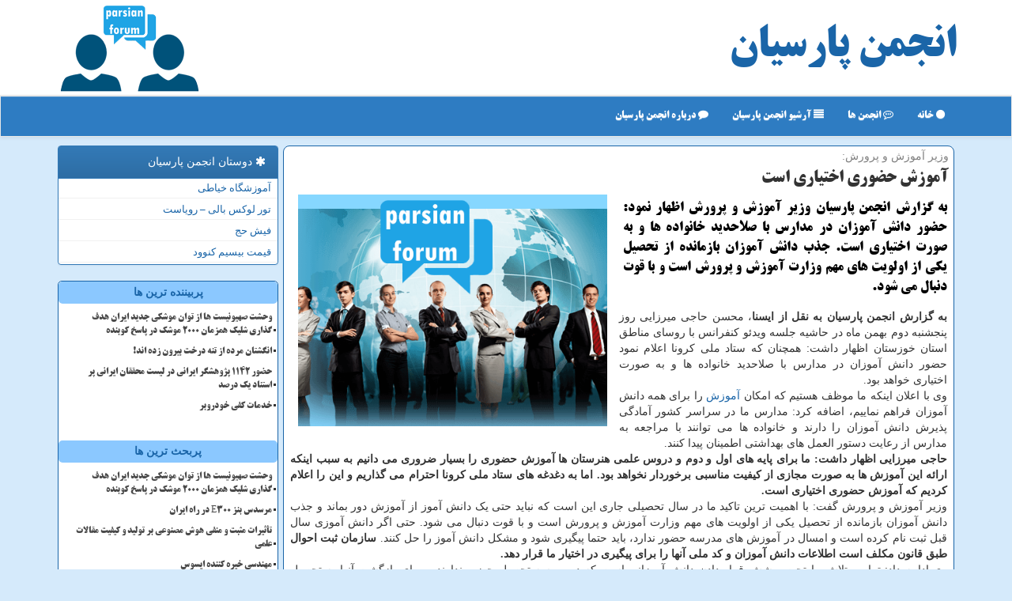

--- FILE ---
content_type: text/html; charset=utf-8
request_url: https://www.parsianforum.ir/news80935/%D8%A2%D9%85%D9%88%D8%B2%D8%B4-%D8%AD%D8%B6%D9%88%D8%B1%DB%8C-%D8%A7%D8%AE%D8%AA%DB%8C%D8%A7%D8%B1%DB%8C-%D8%A7%D8%B3%D8%AA
body_size: 15805
content:

<!DOCTYPE html>
<html xmlns="https://www.w3.org/1999/xhtml" dir="rtl" lang="fa">
<head><meta name="viewport" content="width=device-width, initial-scale=1" /><meta charset="utf-8" /><meta http-equiv="X-UA-Compatible" content="IE=edge" /><title>
	آموزش حضوری اختیاری است
</title><link href="/css/parsianforum.css" rel="stylesheet" />
<meta property="og:site_name" content="انجمن پارسیان" /><meta name="twitter:site" content="انجمن پارسیان" /><meta property="og:locale" content="fa_IR" /><meta name="twitter:card" content="summary_large_image" /><link rel="shortcut icon" href="/favicon.ico" type="image/x-icon" /><meta name="theme-color" content="#2e7cc2" /><meta name="robots" content="index, follow, max-snippet:-1, max-image-preview:large, max-video-preview:-1" /><link rel="canonical" href="https://www.parsianforum.ir/news80935/آموزش-حضوری-اختیاری-است" /><meta name="twitter:title" content="آموزش حضوری اختیاری است" /><meta name="twitter:description" content="به گزارش انجمن پارسیان وزیر آموزش و پرورش اظهار نمود: حضور دانش آموزان در مدارس با صلاحدید خانواده ها و به صورت اختیا... : #انجمن_پارسیان , #آموزش, #اطمینان, #علم, #كشور" /><meta name="twitter:image" content="https://www.parsianforum.ir/images/News/9911/None_Big.png" /><meta name="twitter:url" content="https://www.parsianforum.ir/news80935/آموزش-حضوری-اختیاری-است" /><meta property="og:image" content="https://www.parsianforum.ir/images/News/9911/None_Big.png" /><meta property="og:title" content="آموزش حضوری اختیاری است" /><meta property="og:description" content="به گزارش انجمن پارسیان وزیر آموزش و پرورش اظهار نمود: حضور دانش آموزان در مدارس با صلاحدید خانواده ها و به صورت اختیاری است. جذب دانش آموزان بازمانده از تحصیل یکی از اولویت های مهم وزارت آموزش و پرورش است و با قوت دنبال می شود. : #انجمن_پارسیان , #آموزش, #اطمینان, #علم, #كشور" /><meta property="og:type" content="website" /><meta property="og:url" content="https://www.parsianforum.ir/news80935/آموزش-حضوری-اختیاری-است" /><meta name="description" content="به گزارش انجمن پارسیان وزیر آموزش و پرورش اظهار نمود: حضور دانش آموزان در مدارس با صلاحدید خانواده ها و به صورت اختیاری است. جذب دانش آموزان بازمانده از تحصیل یکی از اولویت های مهم وزارت آموزش و پرورش است و با قوت دنبال می شود. | انجمن پارسیان | parsianforum.ir" /><meta name="keywords" content="آموزش حضوری اختیاری است, آموزش, حضوری, اختیاری, است, آموزش, اطمینان, علم, كشور, انجمن پارسیان, parsianforum.ir" /></head>
<body>
    <form method="post" action="./آموزش-حضوری-اختیاری-است" id="form1">
<div class="aspNetHidden">
<input type="hidden" name="__EVENTTARGET" id="__EVENTTARGET" value="" />
<input type="hidden" name="__EVENTARGUMENT" id="__EVENTARGUMENT" value="" />

</div>

<script type="text/javascript">
//<![CDATA[
var theForm = document.forms['form1'];
if (!theForm) {
    theForm = document.form1;
}
function __doPostBack(eventTarget, eventArgument) {
    if (!theForm.onsubmit || (theForm.onsubmit() != false)) {
        theForm.__EVENTTARGET.value = eventTarget;
        theForm.__EVENTARGUMENT.value = eventArgument;
        theForm.submit();
    }
}
//]]>
</script>


<script src="/WebResource.axd?d=pynGkmcFUV13He1Qd6_TZPX5unx0yzOtPOYiws_Xz6SNrB7VUvsrUf62BOhvzRwqVub_T3-c4wRaKMBk1NkSBw2&amp;t=638901897720898773" type="text/javascript"></script>


<script src="/ScriptResource.axd?d=D9drwtSJ4hBA6O8UhT6CQoivZxnPiLKyeokYSzSymSV1V8HA8mP-JgbCQ5KVbE9vfhriStIYkKvjRuNRz6JEVFmWn4OIkpD78C79xGxZ2g8JIkSbcg7bkdoDhHdU3DwlIlhGX-R5HJJNGD3daT-nVxCBp5GT56MAu10lD1ER6Rw1&amp;t=32e5dfca" type="text/javascript"></script>
<script type="text/javascript">
//<![CDATA[
if (typeof(Sys) === 'undefined') throw new Error('ASP.NET Ajax client-side framework failed to load.');
//]]>
</script>

<script src="/ScriptResource.axd?d=JnUc-DEDOM5KzzVKtsL1tVhXpVaw4BKeebQPnK--rFo8Wm4xEmd9e8A2U-3HeXluxkrYtW-jjWhnoC1SDEhmT1CiBHvmWVqURykcEUSM8_0PHHV7nlh-ObW8ba0fTncGa-ca0rKH121onFoQ9Ze8Yb3XhZ5KOAnejvb3RnlEzH-r0-EuqYzh0RrnNpSY6-Ul0&amp;t=32e5dfca" type="text/javascript"></script>
    <div class="site-head">
        <div class="container">
            <div class="row">
                <div class="col-xs-12">
        <b id="WebsiteTitle"><a href='/'>انجمن پارسیان</a></b>
        <img src="/images/parsianforum-Logo.png" id="WebsiteLogo" class="img-responsive pull-left" alt="انجمن پارسیان" title="انجمن پارسیان" />
                </div>
            </div>
        </div>
    </div>
<nav class="navbar navbar-default">
      <button type="button" class="navbar-toggle collapsed" data-toggle="collapse" data-target="#mobmenuc" aria-expanded="false">
        <span class="sr-only">منو</span>
        <i class="fa fa-bars"></i>
      </button>
    <div id="mobmenuc" class="collapse navbar-collapse container">
      <ul id="aSiteMenu" class="nav navbar-nav"><li><a href="/" ><i class="fa fa-circle"></i> خانه</a></li><li><a href="/Forum" ><i class="fa fa-commenting-o"></i> انجمن ها</a></li><li><a href="/new"><i class="fa fa-align-justify"></i> آرشیو انجمن پارسیان</a></li><li><a href="/about"><i class="fa fa-comment"></i> درباره انجمن پارسیان</a></li></ul>
    </div>
</nav>
        <div class="container">
            
    <div class="col-lg-9 col-md-8 col-sm-7 p3">
        <article class="divnewscontr" itemscope="" itemtype="https://schema.org/NewsArticle">
        <span id="ContentPlaceHolder1_lblPreTitle" itemprop="alternativeHeadline"><span style='color:gray; padding-right:3px;'>وزیر آموزش و پرورش:</span></span>
        <h1 id="ContentPlaceHolder1_newsheadline" class="newsheadline" itemprop="name">آموزش حضوری اختیاری است</h1>
        <img src="/images/News/9911/None_Big.png" id="ContentPlaceHolder1_imgNews" itemprop="image" alt="آموزش حضوری اختیاری است" title="آموزش حضوری اختیاری است" class="img-responsive col-sm-6 col-xs-12 pull-left" />
        <p id="ContentPlaceHolder1_descriptionNews" itemprop="description" class="col-sm-6 col-xs-12 text-justify p5 descriptionNews">به گزارش انجمن پارسیان وزیر آموزش و پرورش اظهار نمود: حضور دانش آموزان در مدارس با صلاحدید خانواده ها و به صورت اختیاری است. جذب دانش آموزان بازمانده از تحصیل یکی از اولویت های مهم وزارت آموزش و پرورش است و با قوت دنبال می شود.</p>
        <br />
        <span id="ContentPlaceHolder1_articleBody" itemprop="articleBody" class="divfulldesc"><b>به گزارش انجمن پارسیان به نقل از ایسنا</b>، محسن حاجی میرزایی روز پنجشنبه دوم بهمن ماه در حاشیه جلسه ویدئو کنفرانس با روسای مناطق استان خوزستان اظهار داشت: همچنان که ستاد ملی کرونا اعلام نمود حضور دانش آموزان در مدارس با صلاحدید خانواده ها و به صورت اختیاری خواهد بود.<br/> وی با اعلان اینکه ما موظف هستیم که امکان <a href='http://www.parsianforum.ir/tag/آموزش'>آموزش</a> را برای همه دانش آموزان فراهم نماییم، اضافه کرد: مدارس ما در سراسر کشور آمادگی پذیرش دانش آموزان را دارند و خانواده ها می توانند با مراجعه به مدارس از رعایت دستور العمل های بهداشتی اطمینان پیدا کنند.<br/> <b>حاجی میرزایی اظهار داشت: ما برای پایه های اول و دوم و دروس علمی هنرستان ها آموزش حضوری را بسیار ضروری می دانیم به سبب اینکه ارائه این آموزش ها به صورت مجازی از کیفیت مناسبی برخوردار نخواهد بود. اما به دغدغه های ستاد ملی کرونا احترام می گذاریم و این را اعلام کردیم که آموزش حضوری اختیاری است.</b><br/> وزیر آموزش و پرورش گفت: با اهمیت ترین تاکید ما در سال تحصیلی جاری این است که نباید حتی یک دانش آموز از آموزش دور بماند و جذب دانش آموزان بازمانده از تحصیل یکی از اولویت های مهم وزارت آموزش و پرورش است و با قوت دنبال می شود. حتی اگر دانش آموزی سال قبل ثبت نام کرده است و امسال در آموزش های مدرسه حضور ندارد، باید حتما پیگیری شود و مشکل دانش آموز را حل کنند. <b>سازمان ثبت احوال طبق قانون مکلف است اطلاعات دانش آموزان و کد ملی آنها را برای پیگیری در اختیار ما قرار دهد.</b><br/> وی ادامه داد: تمامی تلاش ما تحت پوشش قرار دادن دانش آموزانی است که در پروسه تحصیل حضور ندارند و برای بازگشت آنها به تحصیل تمامی تلاش خودرا به کار خواهیم گرفت.<br/> به گزارش اداره اطلاع رسانی و روابط عمومی آموزش و پرورش، حاجی میرزایی اظهار داشت: شرایط تبدیل وضعیت همکاران حق التدریس کاملا روشن است و ابلاغ گردیده است و مراحل اجرائی آن در حال انجام می باشد. برمبنای میزان سهمیه ای که امسال دریافت کردیم 25 هزار و 500 نفر از همکاران حق التدریس در کشور به ترتیب امتیازاتی که کسب کردند تبدیل وضعیت می شوند و بقیه نیز برای تبدیل وضعیت در سال های بعد در نوبت قرار می گیرند.<br/>  <br/><br/><br/><br /><b> منبع: <a  rel="author" href="http://www.parsianforum.ir">parsianforum.ir</a></b><br /><br /></span>
        
                    <meta content="https://www.parsianforum.ir/news80935/آموزش-حضوری-اختیاری-است">
                    <meta itemprop="image" content="https://www.parsianforum.ir/images/News/9911/None_Big.png">
                    <meta itemprop="author" content="انجمن پارسیان">
                    <div id="divnewsdetails" itemprop="aggregateRating">
                            <div class="col-sm-6 p5">
                                <i class="fa fa-calendar-plus-o" title="تاریخ انتشار"></i><span id="pubDate">1399/11/02</span>
                                <div class="divmid pltab">
                                    <i class="fa fa-clock-o" title="زمان انتشار"></i><span id="pubTime">12:36:07</span>
                                </div>
                            </div>
                            <div class="col-sm-3 col-xs-6 p5">
                                <i class="fa fa-star-o" title="امتیاز"></i><span id="ratingValue">0.0</span> / 5
                            </div>
                            <div class="col-sm-3 col-xs-6 p5">
                                <i class="fa fa-eye" title="بازدید"></i><span id="ratingCount">1352</span>
                            </div>
<script type="application/ld+json">
{"@context": "https://schema.org/",
"@type": "CreativeWorkSeries",
"name": "آموزش حضوری اختیاری است",
"aggregateRating": {
"@type": "AggregateRating",
"ratingValue": "0.0",
"bestRating": "5","worstRating": "0",
"ratingCount": "1352"}}</script>
                        <div class="clearfix"></div>
                    </div>
            
            
            <span id="ContentPlaceHolder1_metaPublishdate"><meta itemprop="datePublished" content="2021-1-21"></span>
      <div id="divtags">
        <span id="ContentPlaceHolder1_lblTags"><i class='fa fa-tags'></i> تگهای خبر: <a href='/tag/آموزش' target='_blank'>آموزش</a> ,  <a href='/tag/اطمینان' target='_blank'>اطمینان</a> ,  <a href='/tag/علم' target='_blank'>علم</a> ,  <a href='/tag/كشور' target='_blank'>كشور</a></span>
            <script type="text/javascript">
//<![CDATA[
Sys.WebForms.PageRequestManager._initialize('ctl00$ContentPlaceHolder1$ScriptManager1', 'form1', ['tctl00$ContentPlaceHolder1$UpdatePanel2','ContentPlaceHolder1_UpdatePanel2','tctl00$ContentPlaceHolder1$UpdatePanel1','ContentPlaceHolder1_UpdatePanel1'], [], [], 90, 'ctl00');
//]]>
</script>

        </div>
            <div id="ContentPlaceHolder1_UpdateProgress2" style="display:none;">
	
                    <div class="divajax" title="چند لحظه صبر کنید"><i class="fa fa-spinner fa-lg fa-refresh"></i></div>
                
</div>
        <div id="ContentPlaceHolder1_UpdatePanel2">
	
                <div class="clearfix"></div>
                <div id="divdoyoulikeit">
                    <div class="col-sm-6 p5">
                    <div class="divmid"><i class="fa fa-hand-o-left"></i> این پست را می پسندید؟</div>
                    <div class="divmid pltabs">
                        <a id="ContentPlaceHolder1_IBLike" title="بله، می پسندم" class="btn btn-sm btn-info" href="javascript:__doPostBack(&#39;ctl00$ContentPlaceHolder1$IBLike&#39;,&#39;&#39;)"><i class="fa fa-thumbs-o-up"></i></a></div>
                    <div class="divmid pltab">
                        <span id="ContentPlaceHolder1_lblScorePlus" title="هنوز شخصی به این مطلب رای مثبت نداده است" class="fontsmaller cgray">(0)</span>
                    </div>
                    <div class="divmid">
                        <a id="ContentPlaceHolder1_IBDisLike" title="خیر، نمی پسندم" class="btn btn-sm btn-info" href="javascript:__doPostBack(&#39;ctl00$ContentPlaceHolder1$IBDisLike&#39;,&#39;&#39;)"><i class="fa fa-thumbs-o-down"></i></a></div>
                     <div class="divmid">
                        <span id="ContentPlaceHolder1_lblScoreMinus" title="هنوز شخصی به این مطلب رای منفی نداده است" class="fontsmaller cgray">(0)</span>
                    </div>
                    </div>
                    <div class="col-sm-6 p5 mshare text-left">
                        <a href="tg://msg?text=آموزش حضوری اختیاری است  https://www.parsianforum.ir/news80935/%D8%A2%D9%85%D9%88%D8%B2%D8%B4-%D8%AD%D8%B6%D9%88%D8%B1%DB%8C-%D8%A7%D8%AE%D8%AA%DB%8C%D8%A7%D8%B1%DB%8C-%D8%A7%D8%B3%D8%AA" id="ContentPlaceHolder1_aae" class="maae" target="_blank" rel="nofollow" title="اشتراک این پست در تلگرام"><span class="fa-stack"><i class="fa fa-circle fa-stack-2x clgray"></i><i class="fa fa-paper-plane-o fa-stack-1x cwhite"></i></span></a>
                        <a href="https://www.facebook.com/sharer.php?u=https://www.parsianforum.ir/news80935/%D8%A2%D9%85%D9%88%D8%B2%D8%B4-%D8%AD%D8%B6%D9%88%D8%B1%DB%8C-%D8%A7%D8%AE%D8%AA%DB%8C%D8%A7%D8%B1%DB%8C-%D8%A7%D8%B3%D8%AA" id="ContentPlaceHolder1_aaf" class="maaf" target="_blank" rel="nofollow" title="اشتراک این پست در فیسبوک"><span class="fa-stack"><i class="fa fa-circle fa-stack-2x clgray"></i><i class="fa fa-facebook-f fa-stack-1x cwhite"></i></span></a>
                        <a href="https://twitter.com/share?url=https://www.parsianforum.ir/news80935/%D8%A2%D9%85%D9%88%D8%B2%D8%B4-%D8%AD%D8%B6%D9%88%D8%B1%DB%8C-%D8%A7%D8%AE%D8%AA%DB%8C%D8%A7%D8%B1%DB%8C-%D8%A7%D8%B3%D8%AA&text=آموزش حضوری اختیاری است" id="ContentPlaceHolder1_aat" class="maat" target="_blank" rel="nofollow" title="اشتراک این پست در توئیتر"><span class="fa-stack"><i class="fa fa-circle fa-stack-2x clgray"></i><i class="fa fa-stack-1x cwhite">X</i></span></a>
                        <a href="https://pinterest.com/pin/create/link/?url=https://www.parsianforum.ir/news80935/%D8%A2%D9%85%D9%88%D8%B2%D8%B4-%D8%AD%D8%B6%D9%88%D8%B1%DB%8C-%D8%A7%D8%AE%D8%AA%DB%8C%D8%A7%D8%B1%DB%8C-%D8%A7%D8%B3%D8%AA" id="ContentPlaceHolder1_aag" class="maag" target="_blank" rel="nofollow" title="اشتراک این پست در پینترست"><span class="fa-stack"><i class="fa fa-circle fa-stack-2x clgray"></i><i class="fa fa-pinterest-p fa-stack-1x cwhite"></i></span></a>
                        <a href="/rss/" id="ContentPlaceHolder1_aar" class="maar" target="_blank" title="اشتراک مطالب به وسیله فید rss"><span class="fa-stack"><i class="fa fa-circle fa-stack-2x clgray"></i><i class="fa fa-rss fa-stack-1x cwhite"></i></span></a>
                    </div>
               </div>
                <div class="clearfix"></div>
                <br />
                
                
                    
            
</div>
       <div class="newsothertitles">
            <span class="glyphicon glyphicon-time"></span> تازه ترین مطالب مرتبط
        </div>
        <div class="hasA">
            
            <ul class="ulrelated">
                    <li><a href='/news126117/ایران-دومین-برگزارکننده-پرتعداد-رویدادهای-۱۰۰-ساعت-نجوم-۲۰۲۵-در-جهان' title='1404/10/13  14:33:51' class="aothertitles">ایران دومین برگزارکننده پرتعداد رویدادهای ۱۰۰ ساعت نجوم ۲۰۲۵ در جهان</a></li>
                
                    <li><a href='/news126089/قدردانی-از-11-پژوهشگر-و-14-دانشگاه-در-جشنواره-تحقیقات-و-فناوری-رازی' title='1404/10/10  13:25:20' class="aothertitles">قدردانی از 11 پژوهشگر و 14 دانشگاه در جشنواره تحقیقات و فناوری رازی</a></li>
                
                    <li><a href='/news126079/هواپیمای-مسافربری-بوئینگ-پس-از-13-سال-پیدا-شد' title='1404/10/09  19:23:41' class="aothertitles">هواپیمای مسافربری بوئینگ پس از 13 سال پیدا شد!</a></li>
                
                    <li><a href='/news126071/تبریک-معاون-اول-رئیس-دولت-به-وزیر-ارتباطات' title='1404/10/08  09:05:42' class="aothertitles">تبریک معاون اول رئیس دولت به وزیر ارتباطات</a></li>
                </ul>
        </div>
       <div class="newsothertitles">
            <i class="fa fa-comments-o"></i> نظرات بینندگان در مورد این پست
        </div>
            <div class="text-right p5">
                
                
            </div>
        <div id="divycommenttitle">
            <i class="fa fa-smile-o fa-lg"></i> لطفا شما هم <span class="hidden-xs">در مورد این پست</span> نظر دهید
        </div>
        <div class="clearfix"></div>
        <div id="divycomment">
            <div id="ContentPlaceHolder1_UpdatePanel1">
	
                <div class="col-sm-6 col-xs-12 p5">
                    <div class="input-group">
                        <div class="input-group-addon">
                            <i class="fa fa-user-circle-o"></i>
                        </div>
                        <input name="ctl00$ContentPlaceHolder1$txtName" type="text" id="ContentPlaceHolder1_txtName" class="form-control" placeholder="نام" />
                    </div>

                </div>
                <div class="col-sm-6 col-xs-12 p5">
                    <div class="input-group">
                        <div class="input-group-addon">
                            <i class="fa fa-at"></i>
                        </div>
                    <input name="ctl00$ContentPlaceHolder1$txtEmail" type="text" id="ContentPlaceHolder1_txtEmail" class="form-control" placeholder="ایمیل" />
                    </div>
                </div>
                <div class="clearfix"></div>
                <div class="col-xs-12 p5">
                    <div class="input-group">
                        <div class="input-group-addon">
                            <i class="fa fa-align-right"></i>
                        </div>
                    <textarea name="ctl00$ContentPlaceHolder1$txtMatn" rows="4" cols="20" id="ContentPlaceHolder1_txtMatn" class="form-control">
</textarea></div>
                    </div>

                <div class="clearfix"></div>
                    <div class="col-sm-3 col-xs-4 p5" title="سوال امنیتی برای تشخیص اینکه شما ربات نیستید">
                    <div class="input-group">
                        <div class="input-group-addon">
                            <i class="fa fa-question-circle-o"></i>
                        </div>
                    <input name="ctl00$ContentPlaceHolder1$txtCaptcha" type="text" maxlength="2" id="ContentPlaceHolder1_txtCaptcha" class="form-control" /></div>
                    </div>

                    <div class="col-sm-8 col-xs-5 text-right text-info p85" title="سوال امنیتی برای تشخیص اینکه شما ربات نیستید"><span id="ContentPlaceHolder1_lblCaptcha"> = ۵ بعلاوه ۲</span></div>
                <div class="clearfix"></div>
                <div class="col-xs-12 p5">
                    <div class="divmid">
                        <a id="ContentPlaceHolder1_btnSendComment" class="btn btn-info btn-sm" href="javascript:__doPostBack(&#39;ctl00$ContentPlaceHolder1$btnSendComment&#39;,&#39;&#39;)"><i class="fa fa-send-o"></i> ثبت نظر</a></div>
                    <div class="divmid"><span id="ContentPlaceHolder1_lblMSGComment"></span></div>
                    
                    
                    
                </div>
                
</div>
            <div id="ContentPlaceHolder1_UpdateProgress1" style="display:none;">
	
                    <div class="p5"><i class="fa fa-spinner fa-refresh fa-lg"></i></div>
                
</div>
        </div>
            <div class="clearfix"></div>
        </article>
    </div>





    <div class="col-lg-3 col-md-4 col-sm-5 p3">
            <div id="ContentPlaceHolder1_PersianForumT" class="panel panel-primary">
                <div id="ContentPlaceHolder1_divLinksTitle" class="panel-heading"><i class='fa fa-asterisk'></i> دوستان انجمن پارسیان</div>
                <div class="panel-body divlinks">
                    


                            <a title='آموزش خیاطی ترمه سرا' href='https://www.termehsara.com/' target="_blank" rel="noopener">آموزشگاه خیاطی</a>
                            <a title='تور لوکس بالی – رویاست' href='https://royast.net/tours/تور-بالی/' target="_blank" rel="noopener">تور لوکس بالی – رویاست</a>
                            <a title='فیش حج' href='https://www.xn--rgbbu5cx6b.com' target="_blank" rel="noopener">فیش حج</a>
                            <a title='قیمت بیسیم کنوود' href='https://rahabisim.com/category/محصولات/بیسیم-کنوود/' target="_blank" rel="noopener">قیمت بیسیم کنوود</a>
                </div>
            </div>
    <div class="pForumLL">
                            <div>
                            
                            
                            
                            </div>
                            <div>
                            <div class="lefttitles" id="dtMostVisited"><b><span id="pMostVisited"><i class="fa fa-plus-square-o"></i></span>پربیننده ترین ها</b></div>
                            
                                <ul id="uMostVisited">
                                    
                                            <li><a href='/news125945/وحشت-صهیونیست-ها-از-توان-موشکی-جدید-ایران-هدف-گذاری-شلیک-همزمان-2000-موشک-در-پاسخ-کوبنده' title='1404/09/23  18:57:12'>وحشت صهیونیست ها از توان موشکی جدید ایران هدف گذاری شلیک همزمان 2000 موشک در پاسخ کوبنده</a></li>
                                        
                                            <li><a href='/news125640/انگشتان-مرده-از-تنه-درخت-بیرون-زده-اند' title='1404/08/16  15:01:35'>انگشتان مرده از تنه درخت بیرون زده اند!</a></li>
                                        
                                            <li><a href='/news125817/حضور-۱۱۴۲-پژوهشگر-ایرانی-در-لیست-محققان-ایرانی-پر-استناد-یک-درصد' title='1404/09/09  08:28:21'>حضور ۱۱۴۲ پژوهشگر ایرانی در لیست محققان ایرانی پر استناد یک درصد</a></li>
                                        
                                            <li><a href='/news125822/خدمات-کفی-خودروبر' title='1404/09/09  17:49:30'>خدمات کفی خودروبر</a></li>
                                        
                                </ul>
                                <br />
                            </div>
                            <div>
                            <div class="lefttitles" id="dtMostDiscussion"><b><span id="pMostDiscussion"><i class="fa fa-plus-square-o"></i></span>پربحث ترین ها</b></div>
                            
                                <ul id="uMostDiscussion">
                                    
                                            <li><a href='/news125945/وحشت-صهیونیست-ها-از-توان-موشکی-جدید-ایران-هدف-گذاری-شلیک-همزمان-2000-موشک-در-پاسخ-کوبنده' title='1404/09/23  18:57:12'>وحشت صهیونیست ها از توان موشکی جدید ایران هدف گذاری شلیک همزمان 2000 موشک در پاسخ کوبنده</a></li>
                                        
                                            <li><a href='/news126163/مرسدس-بنز-E300-در-راه-ایران' title='1404/10/18  15:45:54'>مرسدس بنز E300 در راه ایران</a></li>
                                        
                                            <li><a href='/news126151/تأثیرات-مثبت-و-منفی-هوش-مصنوعی-بر-تولید-و-کیفیت-مقالات-علمی' title='1404/10/17  09:40:51'>تأثیرات مثبت و منفی هوش مصنوعی بر تولید و کیفیت مقالات علمی</a></li>
                                        
                                            <li><a href='/news126142/مهندسی-خیره-کننده-ایسوس' title='1404/10/16  12:47:32'>مهندسی خیره کننده ایسوس</a></li>
                                        
                                </ul>
                                <br />
                            </div>
                            <div>
                            <div class="lefttitles" id="dtMostNews"><b><span id="pMostNews"><i class="fa fa-plus-square-o"></i></span>جدیدترین ها</b></div>

                                <ul id="uMostNews">

                                            <li><a href='/news126163/مرسدس-بنز-E300-در-راه-ایران' title='1404/10/18  15:45:54'>مرسدس بنز E300 در راه ایران</a></li>
                                            <li><a href='/news126151/تأثیرات-مثبت-و-منفی-هوش-مصنوعی-بر-تولید-و-کیفیت-مقالات-علمی' title='1404/10/17  09:40:51'>تأثیرات مثبت و منفی هوش مصنوعی بر تولید و کیفیت مقالات علمی</a></li>
                                            <li><a href='/news126142/مهندسی-خیره-کننده-ایسوس' title='1404/10/16  12:47:32'>مهندسی خیره کننده ایسوس</a></li>
                                            <li><a href='/news126138/خرید-واکی-تاکی-حرفه-ای' title='1404/10/15  16:04:21'>خرید واکی تاکی حرفه ای</a></li>
                                            <li><a href='/news126134/رتبه-علمی-کشور-در-آستانه-افت-به-جایگاه-۱۹-پول-خرد-پژوهش-را-دریغ-نکنید' title='1404/10/15  10:43:50'>رتبه علمی کشور در آستانه افت به جایگاه ۱۹ پول خرد پژوهش را دریغ نکنید</a></li>
                                            <li><a href='/news126127/آتش-واقعا-چیست' title='1404/10/14  13:27:40'>آتش واقعا چیست؟</a></li>
                                            <li><a href='/news126120/مقایسه-سرفیس-پرو-11-با-نسل-های-قبلی' title='1404/10/13  15:01:28'>مقایسه سرفیس پرو 11 با نسل های قبلی</a></li>
                                            <li><a href='/news126117/ایران-دومین-برگزارکننده-پرتعداد-رویدادهای-۱۰۰-ساعت-نجوم-۲۰۲۵-در-جهان' title='1404/10/13  14:33:51'>ایران دومین برگزارکننده پرتعداد رویدادهای ۱۰۰ ساعت نجوم ۲۰۲۵ در جهان</a></li>
                                            <li><a href='/news126105/صادرات-محصولات-دانش-بنیان-باید-ساماندهی-گردد' title='1404/10/12  14:41:13'>صادرات محصولات دانش بنیان باید ساماندهی گردد</a></li>
                                            <li><a href='/news126100/پیش-گویی-نوستراداموس-زنده-برای-سال-۲۰۲۶' title='1404/10/12  04:18:02'>پیش گویی نوستراداموس زنده برای سال ۲۰۲۶</a></li>
                                </ul>
                                <br />
                            </div>
    </div>

            <img class="img-responsive img-thumbnail" alt="انجمن پارسیان Parsian Forum" title="Parsian Forum" src="/images/parsianforum-L3.png" />
            <br /><br />

            <div class="panel panel-primary">
                <div id="ContentPlaceHolder1_divTagsTitle" class="panel-heading"><i class='fa fa-align-right'></i> موضوع های انجمن پارسیان</div>
                <div class="panel-body divtags">

                            <a class='fontmedium' href='/tag/دانشگاه' target="_blank">دانشگاه </a>
                            <a class='fontmedium' href='/tag/تحقیقات' target="_blank">تحقیقات </a>
                            <a class='fontmedium' href='/tag/توسعه' target="_blank">توسعه </a>
                            <a class='fontmedium' href='/tag/تخصص' target="_blank">تخصص </a>
                            <a class='fontmedium' href='/tag/آموزش' target="_blank">آموزش </a>
                            <a class='fontmedium' href='/tag/كشور' target="_blank">كشور </a>
                            <a class='fontmedium' href='/tag/علم' target="_blank">علم </a>
                            <a class='fontmedium' href='/tag/رپورتاژ' target="_blank">رپورتاژ </a>
                </div>
            </div>
    </div>
    <div class="clearfix"></div>
    <div id="difooter">

        <div class="col-md-6 p85">
            <a href="/new/"><i class="fa fa-align-justify"></i> مطالب انجمن</a>
        </div>
        <div class="col-md-6 p85">
            <a href="/"><i class="fa fa-home"></i> انجمن : صفحه اصلی</a>
        </div>
        <div class="clearfix"></div>
        </div>






            <div id="ICONtoppage"><a href="#top" title="بالای صفحه"><i class="fa fa-angle-up fa-3x"></i></a></div>
        </div>
        <div id="sitefooter">
            <div class="container">
                <div class="row">
                    <div id="sitefooterr" class="col-lg-7 col-md-6">
                        <div id="divWebFooterDesc" class="botfooter p3"><h3><i class='fa fa-comments-o'></i> انجمن پارسیان</h3><p>تالار گفتگوی ایرانیان : پارسیان فروم اندیشه‌ها را به اشتراک می‌گذارد و دانش را می‌سازد</p></div>
                        <div id="divCopyRights" class="p3 botfooter"><br/><i class='fa fa-copyright'></i> parsianforum.ir -  (سال 96 تاکنون) مالکیت معنوی سایت انجمن پارسیان متعلق به مالکین آن می باشد</div>
                    </div>
                    <div id="sitefooterl" class="col-lg-5 col-md-6 p3">
                        <div id="sitefootererpages" class="col-xs-12 p3 botfooter"><i class='fa fa-folder-o'></i> میانبرهای انجمن پارسیان</div>
                        <div id="aSiteFooter" class="sitefooterl2 col-xs-12"><a title="درباره انجمن پارسیان" href="/about">درباره ما</a><a title="بک لینک" href="/advert#backlink">بک لینک در انجمن پارسیان</a><a title="رپورتاژ آگهی" href="/advert#reportage">رپورتاژ در انجمن پارسیان</a><a href="/new">مطالب انجمن پارسیان</a></div>
                    </div>
                </div>

            </div>
        </div>
        <script src="/js/JQ_BT.js"></script>
        

        
        
        
        
        
    
<div class="aspNetHidden">

	<input type="hidden" name="__VIEWSTATEGENERATOR" id="__VIEWSTATEGENERATOR" value="B953A919" />
	<input type="hidden" name="__VIEWSTATEENCRYPTED" id="__VIEWSTATEENCRYPTED" value="" />
	<input type="hidden" name="__EVENTVALIDATION" id="__EVENTVALIDATION" value="Dw9JhwQkgIMAs9WuDYEh4bJ48li7PvvNGxirI3BMs08+TFDk9oDS6OWbqfPbr2sNnIHjCU1rP/IaLE/aHq/RUuKF/ulZiiQN+HZTW6tF2L9iXtvxzXkerdRGZEI5mrWTIdHdGjaOSfwhtdCl5+wDkdRvMWPSe3UeQgRUWSEf/smoiARKOeA/cuNvVKNAVWumvoHZ/9KsO3BtF+D6O5PwuggtKZQUmflLnsFPFyerJK1N85uWm8DgeVv54VJNxD59" />
</div>

<script type="text/javascript">
//<![CDATA[
Sys.Application.add_init(function() {
    $create(Sys.UI._UpdateProgress, {"associatedUpdatePanelId":"ContentPlaceHolder1_UpdatePanel2","displayAfter":10,"dynamicLayout":true}, null, null, $get("ContentPlaceHolder1_UpdateProgress2"));
});
Sys.Application.add_init(function() {
    $create(Sys.UI._UpdateProgress, {"associatedUpdatePanelId":"ContentPlaceHolder1_UpdatePanel1","displayAfter":500,"dynamicLayout":true}, null, null, $get("ContentPlaceHolder1_UpdateProgress1"));
});
//]]>
</script>
<input type="hidden" name="__VIEWSTATE" id="__VIEWSTATE" value="nt9nvASvPaJ8fuvQ6twFltYk47PI+qZFBewedWGP36x8RVJdKgXnM44FKE5oBgDnwxz6m6S4PhTgm5D2OxspMzcSW0nE/[base64]/8MMMuddvpys25WKW9KlzOE0LYMEGm/8hrIXoCCPkc9U7u/ajjVjnjW8ZfZ+sdJt/PUE23FJWXdoiYH0al1MQ0okGSgtRiizilPB6vs3IaQPk6OUnSAIDX44K86qa1zBmu4szKt1gJAb2UPQTr8hKASBLBBDz2/5haDzp4QohoqhoOc8D1S/zfodXiZgRZeqrpIs/Kl6u8wNLlSOKLjWbch87ykYhNiG58isc1GCq6uqWfajviEJ7sZKgXBKiHRECsvlrLOjLo+Fu4g4DAA6dSTXCMueBjvogRzJy4LodAKFUB2v14VsmJP5FHw0bkU46SmwQRiwYoTd3J3w2ptXMJ9PdBrjuP7FQ+NZ6b45oVOUpFCCiQ/[base64]/xFHLqbVYcJRQ8Ts4kRQ02Pw39eUVpgxwtTY0kYyvG2x+pxYtuRNeT1ATKq7dH5HdzijyJPGqkgdC9S+GhOrHyezHc5gGmjWb68m72/RugSIjLkHJL+DrlJgllkiQmTmJ5X+LEZPe40zIowpJ53+tZk1JKKnGmAs49oKO2XN6qQjlPiPsCF7oOiFkBTMNg0JYcO7NATCG2d7bx4nvUm5p+Hi1QhXktjDSv+K8JGOgRKMlXXHWehinBi9mP3uJKiPfEqK+5gd8SIwlcwtHDLpATV2ueWzwMVMJUg1IcaM5VdBO/WTI4c4CYdgUgzRH6iqhATbtCSqrZRqs52GPPw1kF77vaGBX9A4BD1pNxW4kCv1AAzTDtqSOTziXXuP7BHkirVsu1nqlCBjcpbe7PBnjoyr/lDz14GXhVWq2xBvveSsAO7KmLRlrWlqT6UWv0kXmo+JZkduKB7UQRX8tBa+Z7+Ttwo1eJxWw+T/0cTp3sznrSAwKAQDErTyt4DoLiOmvdw+KT+z96Nx4XNVL245stx4NNo2E1KRNs6Z41xOPVSIlWMgdWI+zNaviX8gRWXZp005zh+ErSVa2FHsN9gyC6rS4WEZj94AZwqlFmGeV3ttPMIEJ1FGHTOFXubdMb/hVzgVsKOoOgkonOjDui6P2DHWphjz7OTinLlLGWIFthNgeEz3CXmKz0hBT9hPKOqrTYAAFsK599bOVH0Ziw4LZDe9aEjrMWm4jXP34mamZJtRm1HQXH9b3/kHwtETHN6T1L6qnOBi5o2pjoFn5lETvAoeAPZlHXEwdo6Eb4WnwvQ2v1IOkHF3i/hU87jmA1HjyaeueOkfDYVy2oVhhPLjNKL7oO7deNLotby28hG0uRQSaxWPMLyrQ/CqDoW+JGfPR37SAHeJXkkBUNXsiOjh8EWbT8uDNjnrXDF+SE0rBC4ba+yoV1sXsM7ci0PH+aNjISOBAyR5RXtmpddP5zRz0FJPRM/jqDfkUBi/U41xCh7T7Rs1Qy8XO6XQKf9WiotrLl0R7sBUW7wb1VAb3yWfRpPozDs4yRp/YYO+uZBdFALogiIC11E42dt/Sdq9XZdwPM+DuE1D+bBrI2+BO44cr4djQRhLMzu4UIkVjQPJAk1ZgLRfd3N/Q1EUvHwQrCegEQarp/Kc0eAt2u4gzJ75yMdpxoH8pyYHYH0MgNHPv29LSgTbQb8hC9xKVhnAqxgIZdCpt/oLRm8zYPvlWPH3fuV7jc36zxU8CtQbmlxLqf4f/aNNuHpAp9uH5wbTkmb8zBnZfENqhpkJJul4Rwr6Uz9gVjwl7uDiNTIRxwExwl5XCQdYj4B3jo9tgZiX+zbx8yGMx8rbPvlOhUUfL3DGBo55rRIZMWmnXwULcmeECWOnZDMUnA416xEHWpH0KdpLYQVgprlwIUoptt/quC/9yGk04ZBQcrY7VHnKYU1NQTbjk/RNAsg5amzDNF/cfOqQqHBqNfDiRhzQ1pXvx6oHqpQc0R3CJVwgLPujU3Bgu+vLb3HyhSkDqFV+UCsGnKmYbdT06rHTQN/Buc136M4ZKFNdpIEHvWWJqz42vuDYEc0Fd+mgzcu4B/OnfqfAoUpZPrPObYsMrpZDq88vPIWY0rYxYEQ4ac4Hq2gIeR5gK83oTRatiam2t+Bte5//Cge8A/CabB0d58Spjq8AQjh4VioX8Zc4bWkhLGbZT65rAQQUG7b52Nj8pyHf6uTws/i5tTUmQe6p5LrIgdkpbg4tFz/Lgwe8z5lpspz/WDuHMEoj53W5veI/maFIHA/tuvx0iESuwj1TpML+Vn38/Qla+2k1B0gDKagIJePX7DC2EUSvDE4cKW1hrSqhWjmMuzXMmJCkeb5DrqhyFbXDJWixGv/W6bYQsYirgsUKC6MG6htjZWBKuw4orhrCuPXaTs5SY5RCRdPlxSNp/vCLUWb+hhWylvDq2hI2bhmy2Rd9B7+Ex2OZ0b9bIiJttU87Q7FJkNCJr3VaJjZhz/d2jeMKiThaTEiQGTFVNFZSDJU7VGPH2wSbF63ESB7/mXIKUHx6BFIQ7XmVTOkxI3FtsJmc2Eflboabstau40fw0snSzHZNF/JLviaV6krbtdME4XGttT7q2skN77sSUH6juqSw7rMhU8Q3sc7A0m+Pz35DvBgZSA+6gTiN9X40wU86tfI77kdGcssCoLKRFRjPCLHOWceuVJy5iUKJ27hHzRtB7JyViLIfJqsm5JKST/outY0aTR+7Dyg0akJ0zfPfuP1DFS5LeYFKja+iseLJw5FhJA3/3m8oTs4QWK0MB2byDzA32QM60kr+TwSO5t0yOP97aE5wZj991EN+QfytPehG2E7YPLN/p6dJ4VppCufIHpwENl7BbDeshKeRL17mG7TdZfx5PJ/phaneaj9yA3ye35Q1DmYxHBsZ/Uov6Tkp/EAiSPxGrdXDV8Q9pUKBHWvvKzT7ihxPlUUakJZFfaJWEaPufR2KMD8tgOIr9k5GZywa8eTRhUYl0AsO/mmXW19k02Mp1tILzQCoos1P+xrndA0Zz/E1KlGaeqHDuJB68h1U0kXGcF6TYvt0ddyHeMCyXtDRAUq/P+7icDb2h97cKJ+X1mjnI2kXcsxnZ3CkDfJI/D2TgNZBwIVsGABFIEg/vfe6UpeuZlUs+gBPxmNZ1WWTm2N+0PCRfqS1na2Rf7wNjaDGAP4FFAZnAvrm2NsYmN1305QppVr68rDdZuABfHORpkcY/nR3Lhdy1r3QzU16DyCZDhPigUVF64K/fgSAeHfakLgBVKmrukLWs7Dlnlr4StEXggcE7NpSaBjJRzqiG9yiLqwL1eRW9sFO5p5qgunjI1xOuZlIw5CCfVfNTJdv3uvMxgkyRHmon0B8nplYxEqF5VknVdxfL8dgztY9JwWadX/Lu/YMVBZpNknlXWSc7UTIluX6qy+TJoEkHPp1SVgt97lgYS2aWnYZiawTJAbAZtlT1xNmcco/axZbj8Q787NpslLxiKkrRc3yzxc0l084i3rCV+Ee+Hm0jaBrJFtA4qvh8+5kGiP2nj94U" /></form>
</body>
</html>
